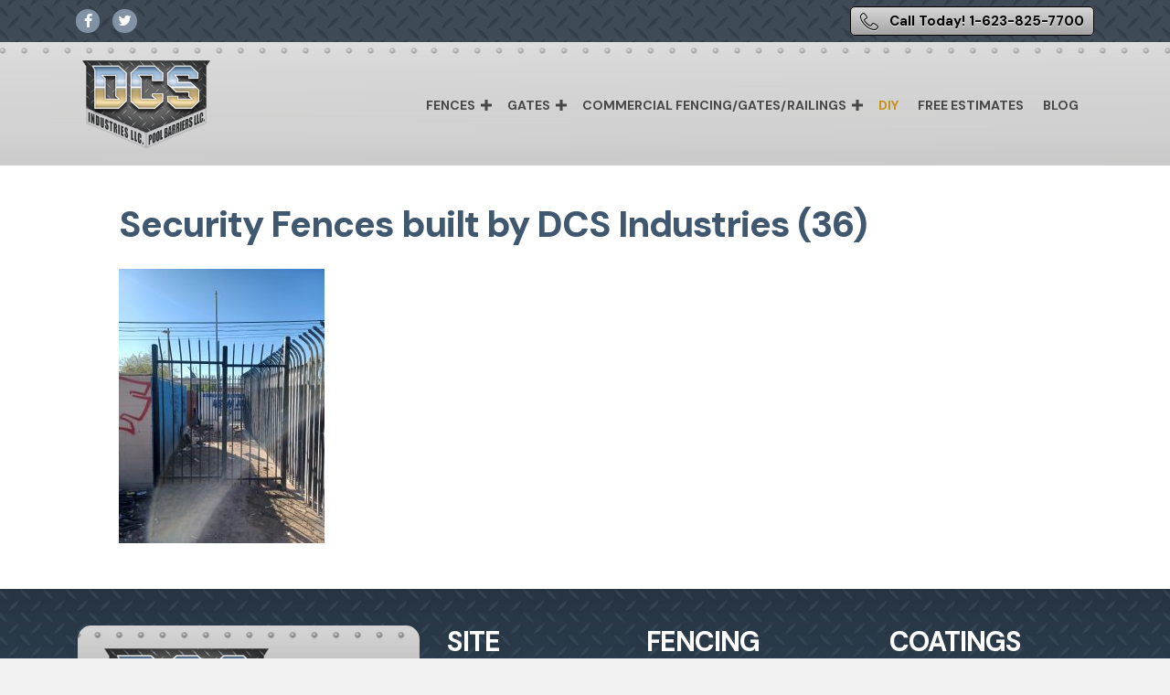

--- FILE ---
content_type: text/html; charset=UTF-8
request_url: https://dcs-ind.com/commercial-fencing/security-fences-built-by-dcs-industries-36-2/
body_size: 13300
content:
<!DOCTYPE html>
<html lang="en-US">
<head>
<meta charset="UTF-8" />
<script>
var gform;gform||(document.addEventListener("gform_main_scripts_loaded",function(){gform.scriptsLoaded=!0}),document.addEventListener("gform/theme/scripts_loaded",function(){gform.themeScriptsLoaded=!0}),window.addEventListener("DOMContentLoaded",function(){gform.domLoaded=!0}),gform={domLoaded:!1,scriptsLoaded:!1,themeScriptsLoaded:!1,isFormEditor:()=>"function"==typeof InitializeEditor,callIfLoaded:function(o){return!(!gform.domLoaded||!gform.scriptsLoaded||!gform.themeScriptsLoaded&&!gform.isFormEditor()||(gform.isFormEditor()&&console.warn("The use of gform.initializeOnLoaded() is deprecated in the form editor context and will be removed in Gravity Forms 3.1."),o(),0))},initializeOnLoaded:function(o){gform.callIfLoaded(o)||(document.addEventListener("gform_main_scripts_loaded",()=>{gform.scriptsLoaded=!0,gform.callIfLoaded(o)}),document.addEventListener("gform/theme/scripts_loaded",()=>{gform.themeScriptsLoaded=!0,gform.callIfLoaded(o)}),window.addEventListener("DOMContentLoaded",()=>{gform.domLoaded=!0,gform.callIfLoaded(o)}))},hooks:{action:{},filter:{}},addAction:function(o,r,e,t){gform.addHook("action",o,r,e,t)},addFilter:function(o,r,e,t){gform.addHook("filter",o,r,e,t)},doAction:function(o){gform.doHook("action",o,arguments)},applyFilters:function(o){return gform.doHook("filter",o,arguments)},removeAction:function(o,r){gform.removeHook("action",o,r)},removeFilter:function(o,r,e){gform.removeHook("filter",o,r,e)},addHook:function(o,r,e,t,n){null==gform.hooks[o][r]&&(gform.hooks[o][r]=[]);var d=gform.hooks[o][r];null==n&&(n=r+"_"+d.length),gform.hooks[o][r].push({tag:n,callable:e,priority:t=null==t?10:t})},doHook:function(r,o,e){var t;if(e=Array.prototype.slice.call(e,1),null!=gform.hooks[r][o]&&((o=gform.hooks[r][o]).sort(function(o,r){return o.priority-r.priority}),o.forEach(function(o){"function"!=typeof(t=o.callable)&&(t=window[t]),"action"==r?t.apply(null,e):e[0]=t.apply(null,e)})),"filter"==r)return e[0]},removeHook:function(o,r,t,n){var e;null!=gform.hooks[o][r]&&(e=(e=gform.hooks[o][r]).filter(function(o,r,e){return!!(null!=n&&n!=o.tag||null!=t&&t!=o.priority)}),gform.hooks[o][r]=e)}});
</script>

<meta name='viewport' content='width=device-width, initial-scale=1.0' />
<meta http-equiv='X-UA-Compatible' content='IE=edge' />
<link rel="profile" href="https://gmpg.org/xfn/11" />
<meta name='robots' content='index, follow, max-image-preview:large, max-snippet:-1, max-video-preview:-1' />

	<!-- This site is optimized with the Yoast SEO plugin v26.5 - https://yoast.com/wordpress/plugins/seo/ -->
	<title>Security Fences built by DCS Industries (36) - DCS Industries, LLC</title>
<link data-rocket-preload as="style" href="https://fonts.googleapis.com/css?family=DM%20Sans%3A700%2C500%2C300%2C400%2C800%7COpen%20Sans%3A600&#038;display=swap" rel="preload">
<link href="https://fonts.googleapis.com/css?family=DM%20Sans%3A700%2C500%2C300%2C400%2C800%7COpen%20Sans%3A600&#038;display=swap" media="print" onload="this.media=&#039;all&#039;" rel="stylesheet">
<noscript><link rel="stylesheet" href="https://fonts.googleapis.com/css?family=DM%20Sans%3A700%2C500%2C300%2C400%2C800%7COpen%20Sans%3A600&#038;display=swap"></noscript>
	<link rel="canonical" href="https://dcs-ind.com/commercial-fencing/security-fences-built-by-dcs-industries-36-2/" />
	<meta property="og:locale" content="en_US" />
	<meta property="og:type" content="article" />
	<meta property="og:title" content="Security Fences built by DCS Industries (36) - DCS Industries, LLC" />
	<meta property="og:url" content="https://dcs-ind.com/commercial-fencing/security-fences-built-by-dcs-industries-36-2/" />
	<meta property="og:site_name" content="DCS Industries, LLC" />
	<meta property="og:image" content="https://dcs-ind.com/commercial-fencing/security-fences-built-by-dcs-industries-36-2" />
	<meta property="og:image:width" content="900" />
	<meta property="og:image:height" content="1200" />
	<meta property="og:image:type" content="image/jpeg" />
	<meta name="twitter:card" content="summary_large_image" />
	<script type="application/ld+json" class="yoast-schema-graph">{"@context":"https://schema.org","@graph":[{"@type":"WebPage","@id":"https://dcs-ind.com/commercial-fencing/security-fences-built-by-dcs-industries-36-2/","url":"https://dcs-ind.com/commercial-fencing/security-fences-built-by-dcs-industries-36-2/","name":"Security Fences built by DCS Industries (36) - DCS Industries, LLC","isPartOf":{"@id":"https://dcs-ind.com/#website"},"primaryImageOfPage":{"@id":"https://dcs-ind.com/commercial-fencing/security-fences-built-by-dcs-industries-36-2/#primaryimage"},"image":{"@id":"https://dcs-ind.com/commercial-fencing/security-fences-built-by-dcs-industries-36-2/#primaryimage"},"thumbnailUrl":"https://dcs-ind.com/wp-content/uploads/2023/03/Security-Fences-built-by-DCS-Industries-36.jpeg","datePublished":"2023-03-30T23:40:48+00:00","breadcrumb":{"@id":"https://dcs-ind.com/commercial-fencing/security-fences-built-by-dcs-industries-36-2/#breadcrumb"},"inLanguage":"en-US","potentialAction":[{"@type":"ReadAction","target":["https://dcs-ind.com/commercial-fencing/security-fences-built-by-dcs-industries-36-2/"]}]},{"@type":"ImageObject","inLanguage":"en-US","@id":"https://dcs-ind.com/commercial-fencing/security-fences-built-by-dcs-industries-36-2/#primaryimage","url":"https://dcs-ind.com/wp-content/uploads/2023/03/Security-Fences-built-by-DCS-Industries-36.jpeg","contentUrl":"https://dcs-ind.com/wp-content/uploads/2023/03/Security-Fences-built-by-DCS-Industries-36.jpeg","width":900,"height":1200},{"@type":"BreadcrumbList","@id":"https://dcs-ind.com/commercial-fencing/security-fences-built-by-dcs-industries-36-2/#breadcrumb","itemListElement":[{"@type":"ListItem","position":1,"name":"Home","item":"https://dcs-ind.com/"},{"@type":"ListItem","position":2,"name":"Wrought Iron Security Fencing","item":"https://dcs-ind.com/commercial-fencing/"},{"@type":"ListItem","position":3,"name":"Security Fences built by DCS Industries (36)"}]},{"@type":"WebSite","@id":"https://dcs-ind.com/#website","url":"https://dcs-ind.com/","name":"DCS Industries, LLC","description":"Phoenix Arizona Security Doors, Fences and Gates – Custom Built Wrought Iron","potentialAction":[{"@type":"SearchAction","target":{"@type":"EntryPoint","urlTemplate":"https://dcs-ind.com/?s={search_term_string}"},"query-input":{"@type":"PropertyValueSpecification","valueRequired":true,"valueName":"search_term_string"}}],"inLanguage":"en-US"}]}</script>
	<!-- / Yoast SEO plugin. -->


<link rel='dns-prefetch' href='//fonts.googleapis.com' />
<link href='https://fonts.gstatic.com' crossorigin rel='preconnect' />
<link rel="alternate" type="application/rss+xml" title="DCS Industries, LLC &raquo; Feed" href="https://dcs-ind.com/feed/" />
<link rel="alternate" title="oEmbed (JSON)" type="application/json+oembed" href="https://dcs-ind.com/wp-json/oembed/1.0/embed?url=https%3A%2F%2Fdcs-ind.com%2Fcommercial-fencing%2Fsecurity-fences-built-by-dcs-industries-36-2%2F" />
<link rel="alternate" title="oEmbed (XML)" type="text/xml+oembed" href="https://dcs-ind.com/wp-json/oembed/1.0/embed?url=https%3A%2F%2Fdcs-ind.com%2Fcommercial-fencing%2Fsecurity-fences-built-by-dcs-industries-36-2%2F&#038;format=xml" />
<link rel="preload" href="https://dcs-ind.com/wp-content/plugins/bb-plugin/fonts/fontawesome/5.15.4/webfonts/fa-brands-400.woff2" as="font" type="font/woff2" crossorigin="anonymous">
<link rel="preload" href="https://dcs-ind.com/wp-content/plugins/bb-plugin/fonts/fontawesome/5.15.4/webfonts/fa-solid-900.woff2" as="font" type="font/woff2" crossorigin="anonymous">
<link rel="preload" href="https://dcs-ind.com/wp-content/plugins/bb-plugin/fonts/fontawesome/5.15.4/webfonts/fa-regular-400.woff2" as="font" type="font/woff2" crossorigin="anonymous">
<style id='wp-img-auto-sizes-contain-inline-css'>
img:is([sizes=auto i],[sizes^="auto," i]){contain-intrinsic-size:3000px 1500px}
/*# sourceURL=wp-img-auto-sizes-contain-inline-css */
</style>
<style id='wp-emoji-styles-inline-css'>

	img.wp-smiley, img.emoji {
		display: inline !important;
		border: none !important;
		box-shadow: none !important;
		height: 1em !important;
		width: 1em !important;
		margin: 0 0.07em !important;
		vertical-align: -0.1em !important;
		background: none !important;
		padding: 0 !important;
	}
/*# sourceURL=wp-emoji-styles-inline-css */
</style>
<style id='wp-block-library-inline-css'>
:root{--wp-block-synced-color:#7a00df;--wp-block-synced-color--rgb:122,0,223;--wp-bound-block-color:var(--wp-block-synced-color);--wp-editor-canvas-background:#ddd;--wp-admin-theme-color:#007cba;--wp-admin-theme-color--rgb:0,124,186;--wp-admin-theme-color-darker-10:#006ba1;--wp-admin-theme-color-darker-10--rgb:0,107,160.5;--wp-admin-theme-color-darker-20:#005a87;--wp-admin-theme-color-darker-20--rgb:0,90,135;--wp-admin-border-width-focus:2px}@media (min-resolution:192dpi){:root{--wp-admin-border-width-focus:1.5px}}.wp-element-button{cursor:pointer}:root .has-very-light-gray-background-color{background-color:#eee}:root .has-very-dark-gray-background-color{background-color:#313131}:root .has-very-light-gray-color{color:#eee}:root .has-very-dark-gray-color{color:#313131}:root .has-vivid-green-cyan-to-vivid-cyan-blue-gradient-background{background:linear-gradient(135deg,#00d084,#0693e3)}:root .has-purple-crush-gradient-background{background:linear-gradient(135deg,#34e2e4,#4721fb 50%,#ab1dfe)}:root .has-hazy-dawn-gradient-background{background:linear-gradient(135deg,#faaca8,#dad0ec)}:root .has-subdued-olive-gradient-background{background:linear-gradient(135deg,#fafae1,#67a671)}:root .has-atomic-cream-gradient-background{background:linear-gradient(135deg,#fdd79a,#004a59)}:root .has-nightshade-gradient-background{background:linear-gradient(135deg,#330968,#31cdcf)}:root .has-midnight-gradient-background{background:linear-gradient(135deg,#020381,#2874fc)}:root{--wp--preset--font-size--normal:16px;--wp--preset--font-size--huge:42px}.has-regular-font-size{font-size:1em}.has-larger-font-size{font-size:2.625em}.has-normal-font-size{font-size:var(--wp--preset--font-size--normal)}.has-huge-font-size{font-size:var(--wp--preset--font-size--huge)}.has-text-align-center{text-align:center}.has-text-align-left{text-align:left}.has-text-align-right{text-align:right}.has-fit-text{white-space:nowrap!important}#end-resizable-editor-section{display:none}.aligncenter{clear:both}.items-justified-left{justify-content:flex-start}.items-justified-center{justify-content:center}.items-justified-right{justify-content:flex-end}.items-justified-space-between{justify-content:space-between}.screen-reader-text{border:0;clip-path:inset(50%);height:1px;margin:-1px;overflow:hidden;padding:0;position:absolute;width:1px;word-wrap:normal!important}.screen-reader-text:focus{background-color:#ddd;clip-path:none;color:#444;display:block;font-size:1em;height:auto;left:5px;line-height:normal;padding:15px 23px 14px;text-decoration:none;top:5px;width:auto;z-index:100000}html :where(.has-border-color){border-style:solid}html :where([style*=border-top-color]){border-top-style:solid}html :where([style*=border-right-color]){border-right-style:solid}html :where([style*=border-bottom-color]){border-bottom-style:solid}html :where([style*=border-left-color]){border-left-style:solid}html :where([style*=border-width]){border-style:solid}html :where([style*=border-top-width]){border-top-style:solid}html :where([style*=border-right-width]){border-right-style:solid}html :where([style*=border-bottom-width]){border-bottom-style:solid}html :where([style*=border-left-width]){border-left-style:solid}html :where(img[class*=wp-image-]){height:auto;max-width:100%}:where(figure){margin:0 0 1em}html :where(.is-position-sticky){--wp-admin--admin-bar--position-offset:var(--wp-admin--admin-bar--height,0px)}@media screen and (max-width:600px){html :where(.is-position-sticky){--wp-admin--admin-bar--position-offset:0px}}

/*# sourceURL=wp-block-library-inline-css */
</style><style id='global-styles-inline-css'>
:root{--wp--preset--aspect-ratio--square: 1;--wp--preset--aspect-ratio--4-3: 4/3;--wp--preset--aspect-ratio--3-4: 3/4;--wp--preset--aspect-ratio--3-2: 3/2;--wp--preset--aspect-ratio--2-3: 2/3;--wp--preset--aspect-ratio--16-9: 16/9;--wp--preset--aspect-ratio--9-16: 9/16;--wp--preset--color--black: #000000;--wp--preset--color--cyan-bluish-gray: #abb8c3;--wp--preset--color--white: #ffffff;--wp--preset--color--pale-pink: #f78da7;--wp--preset--color--vivid-red: #cf2e2e;--wp--preset--color--luminous-vivid-orange: #ff6900;--wp--preset--color--luminous-vivid-amber: #fcb900;--wp--preset--color--light-green-cyan: #7bdcb5;--wp--preset--color--vivid-green-cyan: #00d084;--wp--preset--color--pale-cyan-blue: #8ed1fc;--wp--preset--color--vivid-cyan-blue: #0693e3;--wp--preset--color--vivid-purple: #9b51e0;--wp--preset--color--fl-heading-text: #3f576f;--wp--preset--color--fl-body-bg: #f2f2f2;--wp--preset--color--fl-body-text: #757575;--wp--preset--color--fl-accent: #d8c089;--wp--preset--color--fl-accent-hover: #d8c089;--wp--preset--color--fl-topbar-bg: #ffffff;--wp--preset--color--fl-topbar-text: #757575;--wp--preset--color--fl-topbar-link: #2b7bb9;--wp--preset--color--fl-topbar-hover: #2b7bb9;--wp--preset--color--fl-header-bg: #ffffff;--wp--preset--color--fl-header-text: #757575;--wp--preset--color--fl-header-link: #757575;--wp--preset--color--fl-header-hover: #2b7bb9;--wp--preset--color--fl-nav-bg: #ffffff;--wp--preset--color--fl-nav-link: #757575;--wp--preset--color--fl-nav-hover: #2b7bb9;--wp--preset--color--fl-content-bg: #ffffff;--wp--preset--color--fl-footer-widgets-bg: #ffffff;--wp--preset--color--fl-footer-widgets-text: #757575;--wp--preset--color--fl-footer-widgets-link: #2b7bb9;--wp--preset--color--fl-footer-widgets-hover: #2b7bb9;--wp--preset--color--fl-footer-bg: #ffffff;--wp--preset--color--fl-footer-text: #757575;--wp--preset--color--fl-footer-link: #2b7bb9;--wp--preset--color--fl-footer-hover: #2b7bb9;--wp--preset--gradient--vivid-cyan-blue-to-vivid-purple: linear-gradient(135deg,rgb(6,147,227) 0%,rgb(155,81,224) 100%);--wp--preset--gradient--light-green-cyan-to-vivid-green-cyan: linear-gradient(135deg,rgb(122,220,180) 0%,rgb(0,208,130) 100%);--wp--preset--gradient--luminous-vivid-amber-to-luminous-vivid-orange: linear-gradient(135deg,rgb(252,185,0) 0%,rgb(255,105,0) 100%);--wp--preset--gradient--luminous-vivid-orange-to-vivid-red: linear-gradient(135deg,rgb(255,105,0) 0%,rgb(207,46,46) 100%);--wp--preset--gradient--very-light-gray-to-cyan-bluish-gray: linear-gradient(135deg,rgb(238,238,238) 0%,rgb(169,184,195) 100%);--wp--preset--gradient--cool-to-warm-spectrum: linear-gradient(135deg,rgb(74,234,220) 0%,rgb(151,120,209) 20%,rgb(207,42,186) 40%,rgb(238,44,130) 60%,rgb(251,105,98) 80%,rgb(254,248,76) 100%);--wp--preset--gradient--blush-light-purple: linear-gradient(135deg,rgb(255,206,236) 0%,rgb(152,150,240) 100%);--wp--preset--gradient--blush-bordeaux: linear-gradient(135deg,rgb(254,205,165) 0%,rgb(254,45,45) 50%,rgb(107,0,62) 100%);--wp--preset--gradient--luminous-dusk: linear-gradient(135deg,rgb(255,203,112) 0%,rgb(199,81,192) 50%,rgb(65,88,208) 100%);--wp--preset--gradient--pale-ocean: linear-gradient(135deg,rgb(255,245,203) 0%,rgb(182,227,212) 50%,rgb(51,167,181) 100%);--wp--preset--gradient--electric-grass: linear-gradient(135deg,rgb(202,248,128) 0%,rgb(113,206,126) 100%);--wp--preset--gradient--midnight: linear-gradient(135deg,rgb(2,3,129) 0%,rgb(40,116,252) 100%);--wp--preset--font-size--small: 13px;--wp--preset--font-size--medium: 20px;--wp--preset--font-size--large: 36px;--wp--preset--font-size--x-large: 42px;--wp--preset--spacing--20: 0.44rem;--wp--preset--spacing--30: 0.67rem;--wp--preset--spacing--40: 1rem;--wp--preset--spacing--50: 1.5rem;--wp--preset--spacing--60: 2.25rem;--wp--preset--spacing--70: 3.38rem;--wp--preset--spacing--80: 5.06rem;--wp--preset--shadow--natural: 6px 6px 9px rgba(0, 0, 0, 0.2);--wp--preset--shadow--deep: 12px 12px 50px rgba(0, 0, 0, 0.4);--wp--preset--shadow--sharp: 6px 6px 0px rgba(0, 0, 0, 0.2);--wp--preset--shadow--outlined: 6px 6px 0px -3px rgb(255, 255, 255), 6px 6px rgb(0, 0, 0);--wp--preset--shadow--crisp: 6px 6px 0px rgb(0, 0, 0);}:where(.is-layout-flex){gap: 0.5em;}:where(.is-layout-grid){gap: 0.5em;}body .is-layout-flex{display: flex;}.is-layout-flex{flex-wrap: wrap;align-items: center;}.is-layout-flex > :is(*, div){margin: 0;}body .is-layout-grid{display: grid;}.is-layout-grid > :is(*, div){margin: 0;}:where(.wp-block-columns.is-layout-flex){gap: 2em;}:where(.wp-block-columns.is-layout-grid){gap: 2em;}:where(.wp-block-post-template.is-layout-flex){gap: 1.25em;}:where(.wp-block-post-template.is-layout-grid){gap: 1.25em;}.has-black-color{color: var(--wp--preset--color--black) !important;}.has-cyan-bluish-gray-color{color: var(--wp--preset--color--cyan-bluish-gray) !important;}.has-white-color{color: var(--wp--preset--color--white) !important;}.has-pale-pink-color{color: var(--wp--preset--color--pale-pink) !important;}.has-vivid-red-color{color: var(--wp--preset--color--vivid-red) !important;}.has-luminous-vivid-orange-color{color: var(--wp--preset--color--luminous-vivid-orange) !important;}.has-luminous-vivid-amber-color{color: var(--wp--preset--color--luminous-vivid-amber) !important;}.has-light-green-cyan-color{color: var(--wp--preset--color--light-green-cyan) !important;}.has-vivid-green-cyan-color{color: var(--wp--preset--color--vivid-green-cyan) !important;}.has-pale-cyan-blue-color{color: var(--wp--preset--color--pale-cyan-blue) !important;}.has-vivid-cyan-blue-color{color: var(--wp--preset--color--vivid-cyan-blue) !important;}.has-vivid-purple-color{color: var(--wp--preset--color--vivid-purple) !important;}.has-black-background-color{background-color: var(--wp--preset--color--black) !important;}.has-cyan-bluish-gray-background-color{background-color: var(--wp--preset--color--cyan-bluish-gray) !important;}.has-white-background-color{background-color: var(--wp--preset--color--white) !important;}.has-pale-pink-background-color{background-color: var(--wp--preset--color--pale-pink) !important;}.has-vivid-red-background-color{background-color: var(--wp--preset--color--vivid-red) !important;}.has-luminous-vivid-orange-background-color{background-color: var(--wp--preset--color--luminous-vivid-orange) !important;}.has-luminous-vivid-amber-background-color{background-color: var(--wp--preset--color--luminous-vivid-amber) !important;}.has-light-green-cyan-background-color{background-color: var(--wp--preset--color--light-green-cyan) !important;}.has-vivid-green-cyan-background-color{background-color: var(--wp--preset--color--vivid-green-cyan) !important;}.has-pale-cyan-blue-background-color{background-color: var(--wp--preset--color--pale-cyan-blue) !important;}.has-vivid-cyan-blue-background-color{background-color: var(--wp--preset--color--vivid-cyan-blue) !important;}.has-vivid-purple-background-color{background-color: var(--wp--preset--color--vivid-purple) !important;}.has-black-border-color{border-color: var(--wp--preset--color--black) !important;}.has-cyan-bluish-gray-border-color{border-color: var(--wp--preset--color--cyan-bluish-gray) !important;}.has-white-border-color{border-color: var(--wp--preset--color--white) !important;}.has-pale-pink-border-color{border-color: var(--wp--preset--color--pale-pink) !important;}.has-vivid-red-border-color{border-color: var(--wp--preset--color--vivid-red) !important;}.has-luminous-vivid-orange-border-color{border-color: var(--wp--preset--color--luminous-vivid-orange) !important;}.has-luminous-vivid-amber-border-color{border-color: var(--wp--preset--color--luminous-vivid-amber) !important;}.has-light-green-cyan-border-color{border-color: var(--wp--preset--color--light-green-cyan) !important;}.has-vivid-green-cyan-border-color{border-color: var(--wp--preset--color--vivid-green-cyan) !important;}.has-pale-cyan-blue-border-color{border-color: var(--wp--preset--color--pale-cyan-blue) !important;}.has-vivid-cyan-blue-border-color{border-color: var(--wp--preset--color--vivid-cyan-blue) !important;}.has-vivid-purple-border-color{border-color: var(--wp--preset--color--vivid-purple) !important;}.has-vivid-cyan-blue-to-vivid-purple-gradient-background{background: var(--wp--preset--gradient--vivid-cyan-blue-to-vivid-purple) !important;}.has-light-green-cyan-to-vivid-green-cyan-gradient-background{background: var(--wp--preset--gradient--light-green-cyan-to-vivid-green-cyan) !important;}.has-luminous-vivid-amber-to-luminous-vivid-orange-gradient-background{background: var(--wp--preset--gradient--luminous-vivid-amber-to-luminous-vivid-orange) !important;}.has-luminous-vivid-orange-to-vivid-red-gradient-background{background: var(--wp--preset--gradient--luminous-vivid-orange-to-vivid-red) !important;}.has-very-light-gray-to-cyan-bluish-gray-gradient-background{background: var(--wp--preset--gradient--very-light-gray-to-cyan-bluish-gray) !important;}.has-cool-to-warm-spectrum-gradient-background{background: var(--wp--preset--gradient--cool-to-warm-spectrum) !important;}.has-blush-light-purple-gradient-background{background: var(--wp--preset--gradient--blush-light-purple) !important;}.has-blush-bordeaux-gradient-background{background: var(--wp--preset--gradient--blush-bordeaux) !important;}.has-luminous-dusk-gradient-background{background: var(--wp--preset--gradient--luminous-dusk) !important;}.has-pale-ocean-gradient-background{background: var(--wp--preset--gradient--pale-ocean) !important;}.has-electric-grass-gradient-background{background: var(--wp--preset--gradient--electric-grass) !important;}.has-midnight-gradient-background{background: var(--wp--preset--gradient--midnight) !important;}.has-small-font-size{font-size: var(--wp--preset--font-size--small) !important;}.has-medium-font-size{font-size: var(--wp--preset--font-size--medium) !important;}.has-large-font-size{font-size: var(--wp--preset--font-size--large) !important;}.has-x-large-font-size{font-size: var(--wp--preset--font-size--x-large) !important;}
/*# sourceURL=global-styles-inline-css */
</style>

<style id='classic-theme-styles-inline-css'>
/*! This file is auto-generated */
.wp-block-button__link{color:#fff;background-color:#32373c;border-radius:9999px;box-shadow:none;text-decoration:none;padding:calc(.667em + 2px) calc(1.333em + 2px);font-size:1.125em}.wp-block-file__button{background:#32373c;color:#fff;text-decoration:none}
/*# sourceURL=/wp-includes/css/classic-themes.min.css */
</style>
<link rel='stylesheet' id='foobox-free-min-css' href='https://dcs-ind.com/wp-content/plugins/foobox-image-lightbox/free/css/foobox.free.min.css?ver=2.7.35' media='all' />
<link rel='stylesheet' id='font-awesome-5-css' href='https://dcs-ind.com/wp-content/plugins/bb-plugin/fonts/fontawesome/5.15.4/css/all.min.css?ver=2.9.4.1' media='all' />
<link rel='stylesheet' id='ultimate-icons-css' href='https://dcs-ind.com/wp-content/uploads/bb-plugin/icons/ultimate-icons/style.css?ver=2.9.4.1' media='all' />
<link rel='stylesheet' id='fl-builder-layout-bundle-819740e7f68cf09ed085fa8174716d38-css' href='https://dcs-ind.com/wp-content/uploads/bb-plugin/cache/819740e7f68cf09ed085fa8174716d38-layout-bundle.css?ver=2.9.4.1-1.5.2.1' media='all' />
<link rel='stylesheet' id='jquery-magnificpopup-css' href='https://dcs-ind.com/wp-content/plugins/bb-plugin/css/jquery.magnificpopup.min.css?ver=2.9.4.1' media='all' />
<link rel='stylesheet' id='base-css' href='https://dcs-ind.com/wp-content/themes/bb-theme/css/base.min.css?ver=1.7.19.1' media='all' />
<link rel='stylesheet' id='fl-automator-skin-css' href='https://dcs-ind.com/wp-content/uploads/bb-theme/skin-6931dac154c8f.css?ver=1.7.19.1' media='all' />
<link rel='stylesheet' id='fl-child-theme-css' href='https://dcs-ind.com/wp-content/themes/bb-theme-child/style.css?ver=ecafa0783ffd3114176a14ee0b4bcc6f' media='all' />

<script src="https://dcs-ind.com/wp-includes/js/jquery/jquery.min.js?ver=3.7.1" id="jquery-core-js"></script>
<script src="https://dcs-ind.com/wp-includes/js/jquery/jquery-migrate.min.js?ver=3.4.1" id="jquery-migrate-js"></script>
<script id="foobox-free-min-js-before">
/* Run FooBox FREE (v2.7.35) */
var FOOBOX = window.FOOBOX = {
	ready: true,
	disableOthers: true,
	o: {wordpress: { enabled: true }, fitToScreen:true, images: { showCaptions:false }, rel: '', excludes:'.fbx-link,.nofoobox,.nolightbox,a[href*="pinterest.com/pin/create/button/"]', affiliate : { enabled: false }, error: "Could not load the item"},
	selectors: [
		".foogallery-container.foogallery-lightbox-foobox", ".foogallery-container.foogallery-lightbox-foobox-free", ".gallery", ".wp-block-gallery", ".wp-caption", ".wp-block-image", "a:has(img[class*=wp-image-])", ".foobox"
	],
	pre: function( $ ){
		// Custom JavaScript (Pre)
		
	},
	post: function( $ ){
		// Custom JavaScript (Post)
		
		// Custom Captions Code
		
	},
	custom: function( $ ){
		// Custom Extra JS
		
	}
};
//# sourceURL=foobox-free-min-js-before
</script>
<script src="https://dcs-ind.com/wp-content/plugins/foobox-image-lightbox/free/js/foobox.free.min.js?ver=2.7.35" id="foobox-free-min-js"></script>
<link rel="https://api.w.org/" href="https://dcs-ind.com/wp-json/" /><link rel="alternate" title="JSON" type="application/json" href="https://dcs-ind.com/wp-json/wp/v2/media/5117" /><link rel="EditURI" type="application/rsd+xml" title="RSD" href="https://dcs-ind.com/xmlrpc.php?rsd" />

<link rel='shortlink' href='https://dcs-ind.com/?p=5117' />
<!-- HFCM by 99 Robots - Snippet # 4: Tracking -->
<script async src="https://www.googletagmanager.com/gtag/js?id=G-6H1FWYL660"></script> 
<script> window.dataLayer = window.dataLayer || []; function gtag(){dataLayer.push(arguments);} gtag('js', new Date()); gtag('config', 'G-6H1FWYL660'); 
</script>
<!-- /end HFCM by 99 Robots -->
<link rel="icon" href="https://dcs-ind.com/wp-content/uploads/2017/09/cropped-fav-ind-32x32.png" sizes="32x32" />
<link rel="icon" href="https://dcs-ind.com/wp-content/uploads/2017/09/cropped-fav-ind-192x192.png" sizes="192x192" />
<link rel="apple-touch-icon" href="https://dcs-ind.com/wp-content/uploads/2017/09/cropped-fav-ind-180x180.png" />
<meta name="msapplication-TileImage" content="https://dcs-ind.com/wp-content/uploads/2017/09/cropped-fav-ind-270x270.png" />
		<style id="wp-custom-css">
			@media (min-width: 768px) {
.fl-page-nav .navbar-nav li>a {
	padding: 15px 10px!important}}

li.hi-lite a  {
    color: #c6911b!important;
}

.fl-page-header.fl-page-header-primary .fl-page-nav-wrap .navbar-nav > li.hi-lite > a:hover, .fl-page-header.fl-page-header-primary .fl-page-nav-wrap .navbar-nav > li.hi-lite > a:focus {
    background: white!important;
    color: #ea982b!important;
}

.fl-page-nav-toggle-icon.fl-page-nav-toggle-visible-mobile .fl-page-nav-collapse ul.navbar-nav>li>a:hover, .fl-page-nav-toggle-icon.fl-page-nav-toggle-visible-mobile .fl-page-nav-collapse ul.navbar-nav>li>a:focus {
  color: #ffffff!important;
}

.fl-overlay-bg-title-wrap .fl-overlay-bg-title {
    line-height: 1;
    margin: 20px 0;
    background-color: #0000006e;
}

.fl-node-u1octe0f4856 .fl-menu .sub-menu {
    border-style: solid;
    border-width: 0;
    background-clip: border-box;
    border-color: #c4901b;
    border-top-width: 4px;
}

.foogallery-album-gallery-list .foogallery-pile h3 {
    font-size: 2rem!important;
}

.nofx {cursor:pointer!important}		</style>
		<meta name="generator" content="WP Rocket 3.20.1.2" data-wpr-features="wpr_minify_js wpr_preload_links wpr_desktop" /></head>
<body class="attachment wp-singular attachment-template-default attachmentid-5117 attachment-jpeg wp-theme-bb-theme wp-child-theme-bb-theme-child fl-builder-2-9-4-1 fl-themer-1-5-2-1 fl-theme-1-7-19-1 fl-no-js fl-theme-builder-header fl-theme-builder-header-g-header-new fl-theme-builder-footer fl-theme-builder-footer-new-g-footer fl-framework-base fl-preset-default fl-full-width fl-search-active" itemscope="itemscope" itemtype="https://schema.org/WebPage">
<a aria-label="Skip to content" class="fl-screen-reader-text" href="#fl-main-content">Skip to content</a><div data-rocket-location-hash="d434d8484ca3c7ebe008e10ddf366009" class="fl-page">
	<header data-rocket-location-hash="7499f6ee7cd9fa3defa4ec222b833326" class="fl-builder-content fl-builder-content-5703 fl-builder-global-templates-locked" data-post-id="5703" data-type="header" data-sticky="1" data-sticky-on="xl" data-sticky-breakpoint="medium" data-shrink="0" data-overlay="0" data-overlay-bg="transparent" data-shrink-image-height="50px" role="banner" itemscope="itemscope" itemtype="http://schema.org/WPHeader"><div data-rocket-location-hash="bd3d57718b4946b8eaad56481a85c5b7" class="fl-row fl-row-full-width fl-row-bg-photo fl-node-dcxhpjns36av fl-row-custom-height fl-row-align-center fl-row-bg-overlay" data-node="dcxhpjns36av">
	<div class="fl-row-content-wrap">
								<div class="fl-row-content fl-row-fixed-width fl-node-content">
		
<div class="fl-col-group fl-node-cnjq1hv4o6w3 fl-col-group-equal-height fl-col-group-align-center" data-node="cnjq1hv4o6w3">
			<div class="fl-col fl-node-2thfdeo5scuk fl-col-bg-color fl-col-small" data-node="2thfdeo5scuk">
	<div class="fl-col-content fl-node-content">		<div class="fl-module fl-module-icon-group fl-node-ih96mza235pw" data-node="ih96mza235pw">
	<div class="fl-module-content fl-node-content">
		<div class="fl-icon-group">
	<span class="fl-icon">
								<a href="https://www.facebook.com/pages/DCS-Industries/397517237106476?ref=ts&#038;fref=ts" target="_blank" rel="noopener" >
							<i class="fab fa-facebook-f" aria-hidden="true"></i>
						</a>
			</span>
		<span class="fl-icon">
								<a href="https://twitter.com/DCSIndustries" target="_blank" rel="noopener" >
							<i class="ua-icon ua-icon-twitter2" aria-hidden="true"></i>
						</a>
			</span>
	</div>
	</div>
</div>
</div>
</div>
			<div class="fl-col fl-node-3bru6px89dz7 fl-col-bg-color fl-col-small" data-node="3bru6px89dz7">
	<div class="fl-col-content fl-node-content">		<div class="fl-module fl-module-button fl-node-7alc8ysdfrkm" data-node="7alc8ysdfrkm">
	<div class="fl-module-content fl-node-content">
		<div class="fl-button-wrap fl-button-width-auto fl-button-right fl-button-has-icon">
			<a href="tel:16238257700" target="_self" class="fl-button">
					<i class="fl-button-icon fl-button-icon-before ua-icon ua-icon-phone-handset" aria-hidden="true"></i>
						<span class="fl-button-text">Call Today! 1-623-825-7700</span>
					</a>
</div>
	</div>
</div>
</div>
</div>
	</div>
		</div>
	</div>
</div>
<div data-rocket-location-hash="103592329bf45de6a96053afb772d017" class="fl-row fl-row-full-width fl-row-bg-photo fl-node-zabt48ioqc71 fl-row-custom-height fl-row-align-center fl-row-bg-overlay" data-node="zabt48ioqc71">
	<div class="fl-row-content-wrap">
								<div class="fl-row-content fl-row-fixed-width fl-node-content">
		
<div class="fl-col-group fl-node-tc8kf6rgbulp fl-col-group-equal-height fl-col-group-align-center fl-col-group-custom-width" data-node="tc8kf6rgbulp">
			<div class="fl-col fl-node-dmulr0vo765q fl-col-bg-color fl-col-small fl-col-small-custom-width" data-node="dmulr0vo765q">
	<div class="fl-col-content fl-node-content">		<div class="fl-module fl-module-photo fl-node-mgp6bx35ol2t" data-node="mgp6bx35ol2t">
	<div class="fl-module-content fl-node-content">
		<div class="fl-photo fl-photo-align-" itemscope itemtype="https://schema.org/ImageObject">
	<div class="fl-photo-content fl-photo-img-png">
				<a href="/" target="_self" itemprop="url">
				<img loading="lazy" decoding="async" class="fl-photo-img wp-image-5616 size-full" src="https://dcs-ind.com/wp-content/uploads/2024/04/dcs-logo-small.png" alt="dcs-logo-small" itemprop="image" height="144" width="210" title="dcs-logo-small"  data-no-lazy="1" />
				</a>
					</div>
	</div>
	</div>
</div>
</div>
</div>
			<div class="fl-col fl-node-mdwk95b0xfr3 fl-col-bg-color" data-node="mdwk95b0xfr3">
	<div class="fl-col-content fl-node-content">		<div class="fl-module fl-module-menu fl-node-u1octe0f4856" data-node="u1octe0f4856">
	<div class="fl-module-content fl-node-content">
		<div class="fl-menu fl-menu-responsive-toggle-medium-mobile">
	<button class="fl-menu-mobile-toggle hamburger" aria-label="Menu"><span class="fl-menu-icon svg-container"><svg version="1.1" class="hamburger-menu" xmlns="http://www.w3.org/2000/svg" xmlns:xlink="http://www.w3.org/1999/xlink" viewBox="0 0 512 512">
<rect class="fl-hamburger-menu-top" width="512" height="102"/>
<rect class="fl-hamburger-menu-middle" y="205" width="512" height="102"/>
<rect class="fl-hamburger-menu-bottom" y="410" width="512" height="102"/>
</svg>
</span></button>	<div class="fl-clear"></div>
	<nav aria-label="Menu" itemscope="itemscope" itemtype="https://schema.org/SiteNavigationElement"><ul id="menu-main-menu" class="menu fl-menu-horizontal fl-toggle-plus"><li id="menu-item-3284" class="menu-item menu-item-type-custom menu-item-object-custom menu-item-has-children fl-has-submenu"><div class="fl-has-submenu-container"><a href="https://dcs-ind.com/residential-fences/">Fences</a><span class="fl-menu-toggle"></span></div><ul class="sub-menu">	<li id="menu-item-3089" class="menu-item menu-item-type-post_type menu-item-object-page menu-item-has-children fl-has-submenu"><div class="fl-has-submenu-container"><a href="https://dcs-ind.com/commercial-fencing/">Wrought Iron Security Fencing</a><span class="fl-menu-toggle"></span></div><ul class="sub-menu">		<li id="menu-item-5560" class="menu-item menu-item-type-post_type menu-item-object-page"><a href="https://dcs-ind.com/commercial-security-fencing/">Commercial Security Fencing</a></li>		<li id="menu-item-6641" class="menu-item menu-item-type-post_type menu-item-object-page"><a href="https://dcs-ind.com/apartment-and-condo-fencing/">Apartment and Condo Fencing</a></li></ul></li>	<li id="menu-item-4330" class="menu-item menu-item-type-post_type menu-item-object-page"><a href="https://dcs-ind.com/perimeter-fencing-for-homes-in-communities/">Perimeter Fences</a></li></ul></li><li id="menu-item-3087" class="menu-item menu-item-type-post_type menu-item-object-page menu-item-has-children fl-has-submenu"><div class="fl-has-submenu-container"><a href="https://dcs-ind.com/gates/">Gates</a><span class="fl-menu-toggle"></span></div><ul class="sub-menu">	<li id="menu-item-6265" class="menu-item menu-item-type-post_type menu-item-object-page"><a href="https://dcs-ind.com/custom-front-entry-gates/">Custom Courtyard Gates</a></li>	<li id="menu-item-6431" class="menu-item menu-item-type-post_type menu-item-object-page"><a href="https://dcs-ind.com/backyard-gates/">Backyard Entry Gates</a></li></ul></li><li id="menu-item-8004" class="nofx menu-item menu-item-type-custom menu-item-object-custom menu-item-has-children fl-has-submenu"><div class="fl-has-submenu-container"><a>Commercial Fencing/Gates/Railings</a><span class="fl-menu-toggle"></span></div><ul class="sub-menu">	<li id="menu-item-8003" class="menu-item menu-item-type-post_type menu-item-object-page"><a href="https://dcs-ind.com/apartment-and-condo-fencing/">Apartment and Condo Fencing</a></li>	<li id="menu-item-8002" class="menu-item menu-item-type-post_type menu-item-object-page"><a href="https://dcs-ind.com/commercial-security-fencing/">Commercial Security Fencing</a></li>	<li id="menu-item-6066" class="menu-item menu-item-type-post_type menu-item-object-page"><a href="https://dcs-ind.com/commercial-dumpster-gates/">Commercial Dumpster Gates</a></li>	<li id="menu-item-3090" class="menu-item menu-item-type-post_type menu-item-object-page"><a href="https://dcs-ind.com/railings/">Residential &#038; Commercial Railings</a></li>	<li id="menu-item-6057" class="menu-item menu-item-type-post_type menu-item-object-page"><a href="https://dcs-ind.com/rolling-gates/">Commercial and Residential Rolling Gates</a></li>	<li id="menu-item-5558" class="menu-item menu-item-type-post_type menu-item-object-page"><a href="https://dcs-ind.com/traffic-barrier-gates-and-manual-swing-gates/">Traffic Barrier Gates and Manual Swing Gates</a></li>	<li id="menu-item-7021" class="menu-item menu-item-type-post_type menu-item-object-page"><a href="https://dcs-ind.com/trellises/">Trellises</a></li>	<li id="menu-item-3091" class="menu-item menu-item-type-post_type menu-item-object-page"><a href="https://dcs-ind.com/wrought-iron-repair-refinish/">Wrought Iron Fence Repair</a></li>	<li id="menu-item-6020" class="menu-item menu-item-type-post_type menu-item-object-page"><a href="https://dcs-ind.com/equipment-enclosures/">Equipment Enclosures</a></li>	<li id="menu-item-6047" class="menu-item menu-item-type-post_type menu-item-object-page"><a href="https://dcs-ind.com/powder-coating-services/">Powder Coating Services</a></li></ul></li><li id="menu-item-4420" class="hi-lite menu-item menu-item-type-post_type menu-item-object-page"><a href="https://dcs-ind.com/do-it-yourself-fence-and-gate-installation/">DIY</a></li><li id="menu-item-3184" class="menu-item menu-item-type-post_type menu-item-object-page"><a href="https://dcs-ind.com/free-estimates/">Free Estimates</a></li><li id="menu-item-3814" class="menu-item menu-item-type-post_type menu-item-object-page"><a href="https://dcs-ind.com/blog/">Blog</a></li></ul></nav></div>
	</div>
</div>
</div>
</div>
	</div>
		</div>
	</div>
</div>
</header><div data-rocket-location-hash="fed84356e608c405b856c6bb0ab0565b" class="uabb-js-breakpoint" style="display: none;"></div>	<div data-rocket-location-hash="ad3a8cfff69aca1e33d816a2cdfc935b" id="fl-main-content" class="fl-page-content" itemprop="mainContentOfPage" role="main">

		
<div data-rocket-location-hash="6ce8657750dcc90788437741ed980fe1" class="fl-content-full container">
	<div class="row">
		<div class="fl-content col-md-12">
			<article class="fl-post post-5117 attachment type-attachment status-inherit hentry" id="fl-post-5117" itemscope="itemscope" itemtype="https://schema.org/CreativeWork">

		<header class="fl-post-header">
		<h1 class="fl-post-title" itemprop="headline">Security Fences built by DCS Industries (36)</h1>
			</header><!-- .fl-post-header -->
			<div class="fl-post-content clearfix" itemprop="text">
		<p class="attachment"><a href='https://dcs-ind.com/wp-content/uploads/2023/03/Security-Fences-built-by-DCS-Industries-36.jpeg'><img fetchpriority="high" decoding="async" width="225" height="300" src="https://dcs-ind.com/wp-content/uploads/2023/03/Security-Fences-built-by-DCS-Industries-36-225x300.jpeg" class="attachment-medium size-medium" alt="" srcset="https://dcs-ind.com/wp-content/uploads/2023/03/Security-Fences-built-by-DCS-Industries-36-225x300.jpeg 225w, https://dcs-ind.com/wp-content/uploads/2023/03/Security-Fences-built-by-DCS-Industries-36-768x1024.jpeg 768w, https://dcs-ind.com/wp-content/uploads/2023/03/Security-Fences-built-by-DCS-Industries-36.jpeg 900w" sizes="(max-width: 225px) 100vw, 225px" /></a></p>
	</div><!-- .fl-post-content -->
	
</article>

<!-- .fl-post -->
		</div>
	</div>
</div>


	</div><!-- .fl-page-content -->
	<footer data-rocket-location-hash="23d0986a4c84f4b6607a7258e301e70a" class="fl-builder-content fl-builder-content-5728 fl-builder-global-templates-locked" data-post-id="5728" data-type="footer" itemscope="itemscope" itemtype="http://schema.org/WPFooter"><div data-rocket-location-hash="00e91c6c1a407b444cec23d0cae1270c" class="fl-row fl-row-full-width fl-row-bg-photo fl-node-oq5f1anx9zik fl-row-default-height fl-row-align-center fl-row-bg-overlay" data-node="oq5f1anx9zik">
	<div class="fl-row-content-wrap">
								<div class="fl-row-content fl-row-fixed-width fl-node-content">
		
<div class="fl-col-group fl-node-t4sz5d632on0" data-node="t4sz5d632on0">
			<div class="fl-col fl-node-gu7nlajqhci1 fl-col-bg-photo fl-col-small fl-col-bg-overlay" data-node="gu7nlajqhci1">
	<div class="fl-col-content fl-node-content">		<div class="fl-module fl-module-photo fl-node-yco8bjim5n4l" data-node="yco8bjim5n4l">
	<div class="fl-module-content fl-node-content">
		<div class="fl-photo fl-photo-align-left" itemscope itemtype="https://schema.org/ImageObject">
	<div class="fl-photo-content fl-photo-img-png">
				<a href="https://dcspoolbarriers.com/" target="_blank" rel="noopener"  itemprop="url">
				<img loading="lazy" decoding="async" class="fl-photo-img wp-image-5616 size-full" src="https://dcs-ind.com/wp-content/uploads/2024/04/dcs-logo-small.png" alt="dcs-logo-small" itemprop="image" height="144" width="210" title="dcs-logo-small"  />
				</a>
					</div>
	</div>
	</div>
</div>
<div class="fl-module fl-module-rich-text fl-node-prd78vcy3lmz" data-node="prd78vcy3lmz">
	<div class="fl-module-content fl-node-content">
		<div class="fl-rich-text">
	<p><a href="https://dcspoolbarriers.com/" target="_blank" rel="noopener">Check out our sister company, DCS Pool Barriers!</a></p>
<p>DCS Pool Barriers, LLC offers a variety of styles and finishes to make sure the proper fence is installed for you. We ensure you will have a quality fence that will last for years while looking great at the same time!</p>
</div>
	</div>
</div>
</div>
</div>
			<div class="fl-col fl-node-uvis3qmzkolt fl-col-bg-color fl-col-small" data-node="uvis3qmzkolt">
	<div class="fl-col-content fl-node-content">		<div class="fl-module fl-module-heading fl-node-kfrhyqu9m4d2" data-node="kfrhyqu9m4d2">
	<div class="fl-module-content fl-node-content">
		<h3 class="fl-heading">
		<span class="fl-heading-text">SITE</span>
	</h3>
	</div>
</div>
<div class="fl-module fl-module-widget fl-node-9zgduj20vxq1" data-node="9zgduj20vxq1">
	<div class="fl-module-content fl-node-content">
		<div class="fl-widget">
<div class="widget widget_nav_menu"><div class="menu-footer-container"><ul id="menu-footer" class="menu"><li id="menu-item-3103" class="menu-item menu-item-type-post_type menu-item-object-page menu-item-3103"><a href="https://dcs-ind.com/home/">Home</a></li>
<li id="menu-item-3110" class="menu-item menu-item-type-post_type menu-item-object-page menu-item-3110"><a href="https://dcs-ind.com/blog/">Blog</a></li>
<li id="menu-item-3104" class="menu-item menu-item-type-post_type menu-item-object-page menu-item-3104"><a href="https://dcs-ind.com/free-estimates/">Free Estimates</a></li>
</ul></div></div></div>
	</div>
</div>
</div>
</div>
			<div class="fl-col fl-node-9nl613752ufe fl-col-bg-color fl-col-small" data-node="9nl613752ufe">
	<div class="fl-col-content fl-node-content">		<div class="fl-module fl-module-heading fl-node-v153xjb0n7my" data-node="v153xjb0n7my">
	<div class="fl-module-content fl-node-content">
		<h3 class="fl-heading">
		<span class="fl-heading-text">FENCING</span>
	</h3>
	</div>
</div>
<div class="fl-module fl-module-widget fl-node-cya1j4qvdig5" data-node="cya1j4qvdig5">
	<div class="fl-module-content fl-node-content">
		<div class="fl-widget">
<div class="widget widget_nav_menu"><div class="menu-fencing-container"><ul id="menu-fencing" class="menu"><li id="menu-item-7043" class="menu-item menu-item-type-post_type menu-item-object-page menu-item-7043"><a href="https://dcs-ind.com/perimeter-fencing-for-homes-in-communities/">Perimeter Fencing</a></li>
<li id="menu-item-7044" class="menu-item menu-item-type-post_type menu-item-object-page menu-item-7044"><a href="https://dcs-ind.com/commercial-fencing/">Wrought Iron Security Fencing</a></li>
<li id="menu-item-7045" class="menu-item menu-item-type-post_type menu-item-object-page menu-item-7045"><a href="https://dcs-ind.com/residential-fences/">Residential Fences</a></li>
</ul></div></div></div>
	</div>
</div>
</div>
</div>
			<div class="fl-col fl-node-gf0xqwu68p7k fl-col-bg-color fl-col-small" data-node="gf0xqwu68p7k">
	<div class="fl-col-content fl-node-content">		<div class="fl-module fl-module-heading fl-node-w98e0ytkdqvh" data-node="w98e0ytkdqvh">
	<div class="fl-module-content fl-node-content">
		<h3 class="fl-heading">
		<span class="fl-heading-text">COATINGS</span>
	</h3>
	</div>
</div>
<div class="fl-module fl-module-widget fl-node-6lfx748aekjo" data-node="6lfx748aekjo">
	<div class="fl-module-content fl-node-content">
		<div class="fl-widget">
<div class="widget widget_nav_menu"><div class="menu-gates-container"><ul id="menu-gates" class="menu"><li id="menu-item-7040" class="menu-item menu-item-type-post_type menu-item-object-page menu-item-7040"><a href="https://dcs-ind.com/gates/">Gates</a></li>
<li id="menu-item-7041" class="menu-item menu-item-type-post_type menu-item-object-page menu-item-7041"><a href="https://dcs-ind.com/backyard-gates/">Backyard Entry Gates</a></li>
<li id="menu-item-7042" class="menu-item menu-item-type-post_type menu-item-object-page menu-item-7042"><a href="https://dcs-ind.com/custom-front-entry-gates/">Custom Courtyard Gates</a></li>
</ul></div></div></div>
	</div>
</div>
</div>
</div>
	</div>
		</div>
	</div>
</div>
<div data-rocket-location-hash="282ebea22adb8c69a40cb92e51ee866e" class="fl-row fl-row-full-width fl-row-bg-photo fl-node-27tm1a0zve48 fl-row-custom-height fl-row-align-center fl-row-bg-overlay" data-node="27tm1a0zve48">
	<div class="fl-row-content-wrap">
								<div class="fl-row-content fl-row-fixed-width fl-node-content">
		
<div class="fl-col-group fl-node-xdkwnjlpzb72" data-node="xdkwnjlpzb72">
			<div class="fl-col fl-node-dsoylijv2a5z fl-col-bg-color" data-node="dsoylijv2a5z">
	<div class="fl-col-content fl-node-content">		<div class="fl-module fl-module-rich-text fl-node-1s7w05vrjh26" data-node="1s7w05vrjh26">
	<div class="fl-module-content fl-node-content">
		<div class="fl-rich-text">
	<p style="text-align: center;">© 2026 DCS Industries, LLC. All Rights Reserved.</p>
</div>
	</div>
</div>
</div>
</div>
	</div>
		</div>
	</div>
</div>
</footer><div data-rocket-location-hash="05cda94cae5eea8e1ca41a1fb884521d" class="uabb-js-breakpoint" style="display: none;"></div>	</div><!-- .fl-page -->
<script type="speculationrules">
{"prefetch":[{"source":"document","where":{"and":[{"href_matches":"/*"},{"not":{"href_matches":["/wp-*.php","/wp-admin/*","/wp-content/uploads/*","/wp-content/*","/wp-content/plugins/*","/wp-content/themes/bb-theme-child/*","/wp-content/themes/bb-theme/*","/*\\?(.+)"]}},{"not":{"selector_matches":"a[rel~=\"nofollow\"]"}},{"not":{"selector_matches":".no-prefetch, .no-prefetch a"}}]},"eagerness":"conservative"}]}
</script>
<script src="https://dcs-ind.com/wp-content/plugins/bb-plugin/js/jquery.imagesloaded.min.js?ver=2.9.4.1" id="imagesloaded-js"></script>
<script src="https://dcs-ind.com/wp-content/plugins/bb-plugin/js/jquery.ba-throttle-debounce.min.js?ver=2.9.4.1" id="jquery-throttle-js"></script>
<script data-minify="1" src="https://dcs-ind.com/wp-content/cache/min/1/wp-content/uploads/bb-plugin/cache/956b5933c0b256d4f091d4e08255e4bd-layout-bundle.js?ver=1764874976" id="fl-builder-layout-bundle-956b5933c0b256d4f091d4e08255e4bd-js"></script>
<script id="rocket-browser-checker-js-after">
"use strict";var _createClass=function(){function defineProperties(target,props){for(var i=0;i<props.length;i++){var descriptor=props[i];descriptor.enumerable=descriptor.enumerable||!1,descriptor.configurable=!0,"value"in descriptor&&(descriptor.writable=!0),Object.defineProperty(target,descriptor.key,descriptor)}}return function(Constructor,protoProps,staticProps){return protoProps&&defineProperties(Constructor.prototype,protoProps),staticProps&&defineProperties(Constructor,staticProps),Constructor}}();function _classCallCheck(instance,Constructor){if(!(instance instanceof Constructor))throw new TypeError("Cannot call a class as a function")}var RocketBrowserCompatibilityChecker=function(){function RocketBrowserCompatibilityChecker(options){_classCallCheck(this,RocketBrowserCompatibilityChecker),this.passiveSupported=!1,this._checkPassiveOption(this),this.options=!!this.passiveSupported&&options}return _createClass(RocketBrowserCompatibilityChecker,[{key:"_checkPassiveOption",value:function(self){try{var options={get passive(){return!(self.passiveSupported=!0)}};window.addEventListener("test",null,options),window.removeEventListener("test",null,options)}catch(err){self.passiveSupported=!1}}},{key:"initRequestIdleCallback",value:function(){!1 in window&&(window.requestIdleCallback=function(cb){var start=Date.now();return setTimeout(function(){cb({didTimeout:!1,timeRemaining:function(){return Math.max(0,50-(Date.now()-start))}})},1)}),!1 in window&&(window.cancelIdleCallback=function(id){return clearTimeout(id)})}},{key:"isDataSaverModeOn",value:function(){return"connection"in navigator&&!0===navigator.connection.saveData}},{key:"supportsLinkPrefetch",value:function(){var elem=document.createElement("link");return elem.relList&&elem.relList.supports&&elem.relList.supports("prefetch")&&window.IntersectionObserver&&"isIntersecting"in IntersectionObserverEntry.prototype}},{key:"isSlowConnection",value:function(){return"connection"in navigator&&"effectiveType"in navigator.connection&&("2g"===navigator.connection.effectiveType||"slow-2g"===navigator.connection.effectiveType)}}]),RocketBrowserCompatibilityChecker}();
//# sourceURL=rocket-browser-checker-js-after
</script>
<script id="rocket-preload-links-js-extra">
var RocketPreloadLinksConfig = {"excludeUris":"/(?:.+/)?feed(?:/(?:.+/?)?)?$|/(?:.+/)?embed/|/(index.php/)?(.*)wp-json(/.*|$)|/refer/|/go/|/recommend/|/recommends/","usesTrailingSlash":"1","imageExt":"jpg|jpeg|gif|png|tiff|bmp|webp|avif|pdf|doc|docx|xls|xlsx|php","fileExt":"jpg|jpeg|gif|png|tiff|bmp|webp|avif|pdf|doc|docx|xls|xlsx|php|html|htm","siteUrl":"https://dcs-ind.com","onHoverDelay":"100","rateThrottle":"3"};
//# sourceURL=rocket-preload-links-js-extra
</script>
<script id="rocket-preload-links-js-after">
(function() {
"use strict";var r="function"==typeof Symbol&&"symbol"==typeof Symbol.iterator?function(e){return typeof e}:function(e){return e&&"function"==typeof Symbol&&e.constructor===Symbol&&e!==Symbol.prototype?"symbol":typeof e},e=function(){function i(e,t){for(var n=0;n<t.length;n++){var i=t[n];i.enumerable=i.enumerable||!1,i.configurable=!0,"value"in i&&(i.writable=!0),Object.defineProperty(e,i.key,i)}}return function(e,t,n){return t&&i(e.prototype,t),n&&i(e,n),e}}();function i(e,t){if(!(e instanceof t))throw new TypeError("Cannot call a class as a function")}var t=function(){function n(e,t){i(this,n),this.browser=e,this.config=t,this.options=this.browser.options,this.prefetched=new Set,this.eventTime=null,this.threshold=1111,this.numOnHover=0}return e(n,[{key:"init",value:function(){!this.browser.supportsLinkPrefetch()||this.browser.isDataSaverModeOn()||this.browser.isSlowConnection()||(this.regex={excludeUris:RegExp(this.config.excludeUris,"i"),images:RegExp(".("+this.config.imageExt+")$","i"),fileExt:RegExp(".("+this.config.fileExt+")$","i")},this._initListeners(this))}},{key:"_initListeners",value:function(e){-1<this.config.onHoverDelay&&document.addEventListener("mouseover",e.listener.bind(e),e.listenerOptions),document.addEventListener("mousedown",e.listener.bind(e),e.listenerOptions),document.addEventListener("touchstart",e.listener.bind(e),e.listenerOptions)}},{key:"listener",value:function(e){var t=e.target.closest("a"),n=this._prepareUrl(t);if(null!==n)switch(e.type){case"mousedown":case"touchstart":this._addPrefetchLink(n);break;case"mouseover":this._earlyPrefetch(t,n,"mouseout")}}},{key:"_earlyPrefetch",value:function(t,e,n){var i=this,r=setTimeout(function(){if(r=null,0===i.numOnHover)setTimeout(function(){return i.numOnHover=0},1e3);else if(i.numOnHover>i.config.rateThrottle)return;i.numOnHover++,i._addPrefetchLink(e)},this.config.onHoverDelay);t.addEventListener(n,function e(){t.removeEventListener(n,e,{passive:!0}),null!==r&&(clearTimeout(r),r=null)},{passive:!0})}},{key:"_addPrefetchLink",value:function(i){return this.prefetched.add(i.href),new Promise(function(e,t){var n=document.createElement("link");n.rel="prefetch",n.href=i.href,n.onload=e,n.onerror=t,document.head.appendChild(n)}).catch(function(){})}},{key:"_prepareUrl",value:function(e){if(null===e||"object"!==(void 0===e?"undefined":r(e))||!1 in e||-1===["http:","https:"].indexOf(e.protocol))return null;var t=e.href.substring(0,this.config.siteUrl.length),n=this._getPathname(e.href,t),i={original:e.href,protocol:e.protocol,origin:t,pathname:n,href:t+n};return this._isLinkOk(i)?i:null}},{key:"_getPathname",value:function(e,t){var n=t?e.substring(this.config.siteUrl.length):e;return n.startsWith("/")||(n="/"+n),this._shouldAddTrailingSlash(n)?n+"/":n}},{key:"_shouldAddTrailingSlash",value:function(e){return this.config.usesTrailingSlash&&!e.endsWith("/")&&!this.regex.fileExt.test(e)}},{key:"_isLinkOk",value:function(e){return null!==e&&"object"===(void 0===e?"undefined":r(e))&&(!this.prefetched.has(e.href)&&e.origin===this.config.siteUrl&&-1===e.href.indexOf("?")&&-1===e.href.indexOf("#")&&!this.regex.excludeUris.test(e.href)&&!this.regex.images.test(e.href))}}],[{key:"run",value:function(){"undefined"!=typeof RocketPreloadLinksConfig&&new n(new RocketBrowserCompatibilityChecker({capture:!0,passive:!0}),RocketPreloadLinksConfig).init()}}]),n}();t.run();
}());

//# sourceURL=rocket-preload-links-js-after
</script>
<script src="https://dcs-ind.com/wp-content/plugins/bb-plugin/js/jquery.magnificpopup.min.js?ver=2.9.4.1" id="jquery-magnificpopup-js"></script>
<script src="https://dcs-ind.com/wp-content/plugins/bb-plugin/js/jquery.fitvids.min.js?ver=1.2" id="jquery-fitvids-js"></script>
<script id="fl-automator-js-extra">
var themeopts = {"medium_breakpoint":"992","mobile_breakpoint":"768","lightbox":"enabled","scrollTopPosition":"800"};
//# sourceURL=fl-automator-js-extra
</script>
<script src="https://dcs-ind.com/wp-content/themes/bb-theme/js/theme.min.js?ver=1.7.19.1" id="fl-automator-js"></script>
			<script type="text/javascript">
				jQuery.fn.prettyPhoto   = function () { return this; };
				jQuery.fn.fancybox      = function () { return this; };
				jQuery.fn.fancyZoom     = function () { return this; };
				jQuery.fn.colorbox      = function () { return this; };
				jQuery.fn.magnificPopup = function () { return this; };
			</script>
		<script>var rocket_beacon_data = {"ajax_url":"https:\/\/dcs-ind.com\/wp-admin\/admin-ajax.php","nonce":"6bea256359","url":"https:\/\/dcs-ind.com\/commercial-fencing\/security-fences-built-by-dcs-industries-36-2","is_mobile":false,"width_threshold":1600,"height_threshold":700,"delay":500,"debug":null,"status":{"atf":true,"lrc":true,"preconnect_external_domain":true},"elements":"img, video, picture, p, main, div, li, svg, section, header, span","lrc_threshold":1800,"preconnect_external_domain_elements":["link","script","iframe"],"preconnect_external_domain_exclusions":["static.cloudflareinsights.com","rel=\"profile\"","rel=\"preconnect\"","rel=\"dns-prefetch\"","rel=\"icon\""]}</script><script data-name="wpr-wpr-beacon" src='https://dcs-ind.com/wp-content/plugins/wp-rocket/assets/js/wpr-beacon.min.js' async></script></body>
</html>

<!-- This website is like a Rocket, isn't it? Performance optimized by WP Rocket. Learn more: https://wp-rocket.me - Debug: cached@1767783713 -->

--- FILE ---
content_type: text/css; charset=utf-8
request_url: https://dcs-ind.com/wp-content/themes/bb-theme-child/style.css?ver=ecafa0783ffd3114176a14ee0b4bcc6f
body_size: 441
content:
/*
Theme Name: Beaver Builder Child Theme
Theme URI: http://www.wpbeaverbuilder.com
Version: 1.0
Description: An example child theme that can be used as a starting point for custom development.
Author: The Beaver Builder Team
Author URI: http://www.fastlinemedia.com
template: bb-theme
*/

/* Add your custom styles here... */ 

// Available Colors
//
// $pri-color 		- Primary Brand Color
// $sec-color 		- Secondary Brand Color
// $accent-color 	- Accent Color
// $hover-color		- Accent Hover Color
// $heading-color	- Heading Text Color
// $body-color		- Body Text Color

// Basic Styles

// Layout
@import 'layout';

// Typography
@import 'typography';

// Template
@import 'header';
@import 'footer';

// Modules
@import 'modules';

// Widgets
@import 'widgets';

// Plugins
@import 'woocommerce';
@import 'forms';

// Custom Styles
// Narrow Separator
.hr-narrow {
  .fl-separator {
  	background-color: $pri-color;
  	border:none !important;
  	height: 1px;
  	width: 75px;
  	margin: 0 auto;
  	text-align: center;

    .alt-row &, .alt-col & {
      background-color: white;
    }
  }
  &.left .fl-separator {
    margin: 0;
  }
  &.right .fl-separator {
    margin: 0;
    float: right;
  }
}

.caps {
  .fl-heading {
    text-transform: uppercase;
  }
}

/* hover overlays */
.fl-overlay {
  .fl-overlay-content {
    .fl-overlay-bg-title {
      margin: 0;
      font-family: 'Open Sans';
      font-size: 24px;
      padding: 0.65em 0.25em;
      text-transform: uppercase;
      background: transparentize($body-color, 10%);
    }
    .fl-overlay-inner-text-wrap {
      padding: 20px;
    }
    .fl-overlay-content-title {
      font-size: 24px;
    }
  }
}

.show-first {
  .uabb-photo-gallery-item + .uabb-photo-gallery-item {
    display: none;
  }
}

.mfp-bottom-bar {
  margin-top: 0 !important;

  .mfp-counter {
    display: block !important;
  }
}

// Responsive Media Queries
// Mobile devices (phones, 767px and down)
@media (max-width: 768px) {

}

// Small devices (tablets, 768px and up)
@media (min-width: 768px) {

}

// Medium devices (desktops, 992px and up)
@media (min-width: 992px) {

}

// Large devices (large desktops, 1200px and up)
@media (min-width: 1200px) {

}
